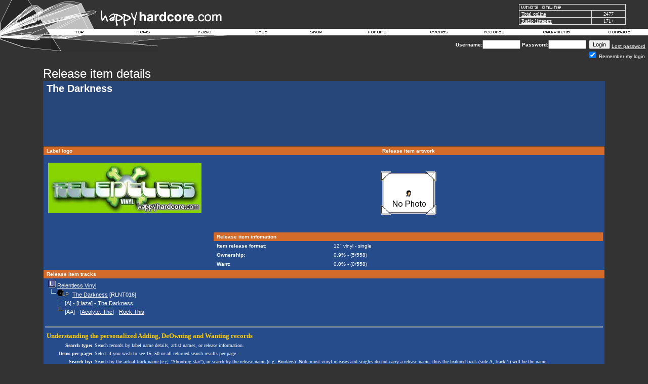

--- FILE ---
content_type: text/html
request_url: http://djsilver.com/records/record_releaseitemprofile.asp?action=recorditemsdisplay&recorditemsid=2424
body_size: 10677
content:
<html>
  <head>
	<meta charSet="utf-8"/>
	<meta property="fb:page_id" content="113075495369337"/>
<title>HappyHardcore.com - The most popular hardcore dance music site in the world</title>
<script src="/lib/site/navi_openwindow.js" type="text/javascript" charset="utf-8"></script>
<style type="text/css">
	a:active  {color:#FFFFFF;text-decoration:underline}
	a:link    {color:#FFFFFF;text-decoration:underline}
	a:visited {color:#FFFFFF;text-decoration:underline}
	a:hover   {color:#FFFFFF;text-decoration:underline}
input.radio {background: #264C8B; color:#000000}
	body,table,tr,td,textarea,select,input {
		font-family:Verdana, Arial, Helvetica;
		font-size:8pt;
	}
A.ssmItems:link	{color:black;text-decoration:none;}
A.ssmItems:hover	{color:black;text-decoration:none;}
A.ssmItems:active	{color:black;text-decoration:none;}
A.ssmItems:visited	{color:black;text-decoration:none;}
h1.title, h1.title2 {
	font-family: Verdana, Arial, Helvetica, sans-serif;
	display: inline;
	font-size: 12.5px;
	font-weight: normal;
}
h1.title2 {
	font-size: 20px;
	font-weight: 700;
}
</style>
<style type="text/css">
			.popup { font-family:Verdana,Arial,Helvetica,Sans-Serif; font-size:8.5pt;color:black }
			.popup_heading { font-weight:bold; color: #ce6300; font-family: Verdana,Arial,Helvetica,Sans-Serif; font-size:9pt; }
			.popup_sitetitle { font-family: Verdana, Arial, Helvetica, Sans-Serif; font-size:9pt; font-weight:bold; color:black}
			.popup_url { color:#666666; font-family: Verdana, Arial, Helvetica, Sans-Serif; font-size: 8pt; }
			.popup_link { font-family: Verdana, Arial, Helvetica, Sans-Serif; font-size: 9pt; }
   A.popup_commentslink:link, A.popup_commentslink:visited, A.popup_commentslink:active
   {
   	text-decoration: none;
   	font-family: Verdana,Arial,Helvetica,sans-serif;
   	font-weight: none;
   	font-size: 9px;
   	color: #444444;
   }
   A.popup_commentslink:hover
   {
   	text-decoration: underline;
   	font-family: Verdana,Arial,Helvetica,sans-serif;
   	font-weight: none;
   	font-size: 9px;
   	color: #E4630A;
   }
</style>
<script type="text/javascript" language="JavaScript">
		var disable_debug_handler=false;
	</script>
 <script src="/lib/radio/bubble/enum.js" type="text/javascript" language="JavaScript"></script><script src="/lib/radio/bubble/xml.js" type="text/javascript" language="JavaScript"></script><script src="/lib/radio/bubble/behavior.js" type="text/javascript" language="JavaScript"></script>
  <script language="javascript" TYPE="text/javascript">
     browserName = navigator.appName; browserVer = parseInt(navigator.appVersion);
     if ((browserName == "Netscape" && browserVer >= 3) || (browserName == "Microsoft Internet Explorer" && browserVer >=3))
      version = "n3";
     else
      version = "n2";
     var base = "/images/template/languages/english/";
     if (version == "n3"){
       nav_0on = new Image(36, 13); nav_0on.src = base + "over_top.gif";
       nav_1on = new Image(44, 13); nav_1on.src = base + "over_news.gif";
       nav_2on = new Image(63, 13); nav_2on.src = base + "over_radio.gif";
       nav_3on = new Image(63, 13); nav_3on.src = base + "over_chat.gif";
       nav_4on = new Image(93, 13); nav_4on.src = base + "over_shop.gif";
       nav_5on = new Image(93, 13); nav_5on.src = base + "over_forums.gif";
       nav_6on = new Image(50, 13); nav_6on.src = base + "over_events.gif";
       nav_7on = new Image(52, 13); nav_7on.src = base + "over_records.gif";
       nav_8on = new Image(63, 13); nav_8on.src = base + "over_equipment.gif";
       nav_9on = new Image(52, 13); nav_9on.src = base + "over_contact.gif";
       nav_0off = new Image(36, 13); nav_0off.src = base + "header_top.gif";
       nav_1off = new Image(44, 13); nav_1off.src = base + "header_news.gif";
       nav_2off = new Image(63, 13); nav_2off.src = base + "header_radio.gif";
       nav_3off = new Image(93, 13); nav_3off.src = base + "header_chat.gif";
       nav_4off = new Image(93, 13); nav_4off.src = base + "header_shop.gif";
       nav_5off = new Image(93, 13); nav_5off.src = base + "header_forums.gif";
       nav_6off = new Image(50, 13); nav_6off.src = base + "header_events.gif";
       nav_7off = new Image(52, 13); nav_7off.src = base + "header_records.gif";
       nav_8off = new Image(63, 13); nav_8off.src = base + "header_equipment.gif";
       nav_9off = new Image(52, 13); nav_9off.src = base + "header_contact.gif";
     }
       function On(imgName){
			if (version == "n3")
         {imgOn = eval(imgName + "on.src");
          document [imgName].src = imgOn;
         }
       }
       function Off(imgName){
			if (version == "n3")
         {imgOff = eval(imgName + "off.src");
          document [imgName].src = imgOff;
          window.status = ''
         }
       }
    </script>
</head>
<body bgColor="#333333" text="#FFFFFF" link="#FFFFFF" aLink="#FFFFFF" vLink="#FFFFFF" topmargin="0" leftmargin="0">
<style type="text/css">
.cswmItem {font-family:Verdana, Arial, Helvetica, Tahoma, sans-serif; font-size:10px; font-weight:normal; font-style:normal; color:#000000; text-align:left; text-decoration:none; padding:2px 5px 2px 5px}
.cswmItemOn {font-family:Verdana, Arial, Helvetica, Tahoma, sans-serif; font-size:10px; font-weight:normal; font-style:normal; color:#ffffff; text-decoration:none; padding:2px 5px 2px 5px}
.cswmItemCell {border-color:   ; border-style:solid; border-width:0px;}
.cswmExpand {cursor:default}
.cswmPopupBox {cursor:default; position:absolute; left:-500; display:none; z-index:1999; text-align:left;}
.cswmDisabled {color:#808080}
</style>

<div id="cswmPopupnav_0" class="cswmPopupBox">
  <div style="border-style:solid; border-width: 1px; border-color:#dfdfdf #000000 #000000 #dfdfdf">
    <div style="border-style:solid; border-width: 1px; border-color:black #808080 #808080 black">
      <table border="0" cellpadding="0" cellspacing="0">
        <tr onmouseover="cswmT('off'); cswmHiI('nav_0_0',1); cswmST(1);status='Home - My Area';" onmouseout="cswmT(250);cswmST();status='';" onClick="cswmHP(0);location.href='/forums/my.asp?sectionid=2'">
          <td width="1" id="cswmCellBordernav_0_0" class="cswmItemCell" bgcolor="#E7E7E7">
            <table width="100%" cellspacing="0" cellpadding="0" border="0">
              <tr>
                <td width="100%" nowrap="nowrap" id="cswmItemnav_0_0" class="cswmItem">
                  <span style="margin-right:5px">
                    <img align="absmiddle" id="cswmIconav_0_0" src="/images/forums/icon_nav_profile.gif" alt="" border=0 height="15" width="15" />
                  </span>
                  My Area
                </td>
              </tr>
            </table>
          </td>
        </tr>
        <tr onmouseover="cswmT('off'); cswmHiI('nav_0_1',1); cswmST(1);status='Home - Register';" onmouseout="cswmT(250);cswmST();status='';" onClick="cswmHP(0);location.href='/forums/policy.asp?sectionid=2'">
          <td width="1" id="cswmCellBordernav_0_1" class="cswmItemCell" bgcolor="#E7E7E7">
            <table width="100%" cellspacing="0" cellpadding="0" border="0">
              <tr>
                <td width="100%" nowrap="nowrap" id="cswmItemnav_0_1" class="cswmItem">
                  <span style="margin-right:5px">
                    <img align="absmiddle" id="cswmIconav_0_1" src="/images/forums/icon_nav_profile.gif" alt="" border=0 height="15" width="15" />
                  </span>
                  Register
                </td>
              </tr>
            </table>
          </td>
        </tr>
        <tr onmouseover="cswmT('off');cswmNHM('space',1);" onmouseout="cswmT(250)">
          <td align="Left" bgcolor="silver" colspan="2" height="1">
            <img style="display:block" src="/images/clearpixel.gif" width="1" height="1" alt="" border="0" />
          </td>
        </tr>
        <tr onmouseover="cswmT('off'); cswmHiI('nav_0_3',1); cswmST(1);status='Home - Donate to HappyHardcore.com';" onmouseout="cswmT(250);cswmST();status='';" onClick="cswmHP(0);location.href='/forums/portal_redirect.asp?linkid=416&linkname=HappyHardcore%2Ecom+%2D+Donations&catid=5&cattitle=General&area=&refID='">
          <td width="1" id="cswmCellBordernav_0_3" class="cswmItemCell" bgcolor="#E7E7E7">
            <table width="100%" cellspacing="0" cellpadding="0" border="0">
              <tr>
                <td width="100%" nowrap="nowrap" id="cswmItemnav_0_3" class="cswmItem">
                  <span style="margin-right:5px">
                    <img align="absmiddle" id="cswmIconav_0_3" src="/images/1pixel.gif" alt="" border=0 height="1" width="15" />
                  </span>
                  Donate
                </td>
              </tr>
            </table>
          </td>
        </tr>
        <tr onmouseover="cswmT('off'); cswmHiI('nav_0_4',1); cswmST(1,0,'nav_0_4');status='Home - Help';" onmouseout="cswmT(250);cswmST();status='';" onClick="cswmHP(0);location.href='/forums/faq_template.asp'">
          <td width="1" id="cswmCellBordernav_0_4" class="cswmItemCell" bgcolor="#E7E7E7">
            <table width="100%" cellspacing="0" cellpadding="0" border="0">
              <tr>
                <td width="100%" nowrap="nowrap" id="cswmItemnav_0_4" class="cswmItem">
                  <span style="margin-right:5px">
                    <img align="absmiddle" id="cswmIconav_0_4" src="/images/forums/icon_nav_help.gif" alt="" border=0 height="15" width="15" />
                  </span>
                  Help
                </td>
                <td id="cswmExpandnav_0_4" class="cswmExpand" style="padding-right:5px">
                  <img id="cswmExpandIcnav_0_4" src="/images/template/menu/arrow-black.gif" width="10" height="10" alt="" border="0" />
                </td>
              </tr>
            </table>
          </td>
        </tr>
      </table>
    </div>
  </div>
</div>
<div id="cswmPopup0" class="cswmPopupBox" onmouseover="cswmHiI('nav_0_4',1);">
  <div style="border-style:solid; border-width: 1px; border-color:#dfdfdf #000000 #000000 #dfdfdf">
    <div style="border-style:solid; border-width: 1px; border-color:black #808080 #808080 black">
      <table border="0" cellpadding="0" cellspacing="0">
        <tr onmouseover="cswmT('off'); cswmHiI('0_0',2); cswmST(2);status='Home - Help - FAQ';" onmouseout="cswmT(250);cswmST();status='';" onClick="cswmHP(0);location.href='/forums/faq_template.asp'">
          <td width="1" id="cswmCellBorder0_0" class="cswmItemCell" bgcolor="#E7E7E7">
            <table width="100%" cellspacing="0" cellpadding="0" border="0">
              <tr>
                <td width="100%" nowrap="nowrap" id="cswmItem0_0" class="cswmItem">
                  FAQ
                </td>
              </tr>
            </table>
          </td>
        </tr>
        <tr onmouseover="cswmT('off'); cswmHiI('0_1',2); cswmST(2);status='Home - Help - About us';" onmouseout="cswmT(250);cswmST();status='';" onClick="cswmHP(0);location.href='/forums/portal_redirect.asp?linkid=804&linkname=About+us&catid=5&cattitle=General&area=4&refID='">
          <td width="1" id="cswmCellBorder0_1" class="cswmItemCell" bgcolor="#E7E7E7">
            <table width="100%" cellspacing="0" cellpadding="0" border="0">
              <tr>
                <td width="100%" nowrap="nowrap" id="cswmItem0_1" class="cswmItem">
                  About us
                </td>
              </tr>
            </table>
          </td>
        </tr>
      </table>
    </div>
  </div>
</div>
<div id="cswmPopupnav_1" class="cswmPopupBox">
  <div style="border-style:solid; border-width: 1px; border-color:#dfdfdf #000000 #000000 #dfdfdf">
    <div style="border-style:solid; border-width: 1px; border-color:black #808080 #808080 black">
      <table border="0" cellpadding="0" cellspacing="0">
        <tr onmouseover="cswmT('off'); cswmHiI('nav_1_0',1); cswmST(1);status='News - Links';" onmouseout="cswmT(250);cswmST();status='';" onClick="cswmHP(0);location.href='/forums/portal_links.asp?sectionid=5&area=4'">
          <td width="1" id="cswmCellBordernav_1_0" class="cswmItemCell" bgcolor="#E7E7E7">
            <table width="100%" cellspacing="0" cellpadding="0" border="0">
              <tr>
                <td width="100%" nowrap="nowrap" id="cswmItemnav_1_0" class="cswmItem">
                  <span style="margin-right:5px">
                    <img align="absmiddle" id="cswmIconav_1_0" src="/images/forums/icon_nav_url.gif" alt="" border=0 height="15" width="15" />
                  </span>
                  Links
                </td>
              </tr>
            </table>
          </td>
        </tr>
        <tr onmouseover="cswmT('off'); cswmHiI('nav_1_1',1); cswmST(1,1,'nav_1_1');status='News - Articles';" onmouseout="cswmT(250);cswmST();status='';" onClick="cswmHP(0);location.href='/forums/portal_articles.asp?sectionid=5&area=3'">
          <td width="1" id="cswmCellBordernav_1_1" class="cswmItemCell" bgcolor="#E7E7E7">
            <table width="100%" cellspacing="0" cellpadding="0" border="0">
              <tr>
                <td width="100%" nowrap="nowrap" id="cswmItemnav_1_1" class="cswmItem">
                  <span style="margin-right:5px">
                    <img align="absmiddle" id="cswmIconav_1_1" src="/images/1pixel.gif" alt="" border=0 height="1" width="15" />
                  </span>
                  Articles
                </td>
                <td id="cswmExpandnav_1_1" class="cswmExpand" style="padding-right:5px">
                  <img id="cswmExpandIcnav_1_1" src="/images/template/menu/arrow-black.gif" width="10" height="10" alt="" border="0" />
                </td>
              </tr>
            </table>
          </td>
        </tr>
      </table>
    </div>
  </div>
</div>
<div id="cswmPopup1" class="cswmPopupBox" onmouseover="cswmHiI('nav_1_1',1);">
  <div style="border-style:solid; border-width: 1px; border-color:#dfdfdf #000000 #000000 #dfdfdf">
    <div style="border-style:solid; border-width: 1px; border-color:black #808080 #808080 black">
      <table border="0" cellpadding="0" cellspacing="0">
        <tr onmouseover="cswmT('off'); cswmHiI('1_0',2); cswmST(2);status='News - Articles - Competitions';" onmouseout="cswmT(250);cswmST();status='';" onClick="cswmHP(0);location.href='/forums/portal_articles.asp?catid=10&cattitle=Competitions&area='">
          <td width="1" id="cswmCellBorder1_0" class="cswmItemCell" bgcolor="#E7E7E7">
            <table width="100%" cellspacing="0" cellpadding="0" border="0">
              <tr>
                <td width="100%" nowrap="nowrap" id="cswmItem1_0" class="cswmItem">
                  Competitions
                </td>
              </tr>
            </table>
          </td>
        </tr>
        <tr onmouseover="cswmT('off'); cswmHiI('1_1',2); cswmST(2);status='News - Articles - Interviews';" onmouseout="cswmT(250);cswmST();status='';" onClick="cswmHP(0);location.href='/forums/portal_articles.asp?catid=9&area=3&refID=&cattitle=Interviews'">
          <td width="1" id="cswmCellBorder1_1" class="cswmItemCell" bgcolor="#E7E7E7">
            <table width="100%" cellspacing="0" cellpadding="0" border="0">
              <tr>
                <td width="100%" nowrap="nowrap" id="cswmItem1_1" class="cswmItem">
                  Interviews
                </td>
              </tr>
            </table>
          </td>
        </tr>
      </table>
    </div>
  </div>
</div>
<div id="cswmPopupnav_2" class="cswmPopupBox">
  <div style="border-style:solid; border-width: 1px; border-color:#dfdfdf #000000 #000000 #dfdfdf">
    <div style="border-style:solid; border-width: 1px; border-color:black #808080 #808080 black">
      <table border="0" cellpadding="0" cellspacing="0">
        <tr onmouseover="cswmT('off'); cswmHiI('nav_2_0',1); cswmST(1);status='Radio - About HappyHardcore.com DJs';" onmouseout="cswmT(250);cswmST();status='';" onClick="cswmHP(0);location.href='/radio/about/'">
          <td width="1" id="cswmCellBordernav_2_0" class="cswmItemCell" bgcolor="#E7E7E7">
            <table width="100%" cellspacing="0" cellpadding="0" border="0">
              <tr>
                <td width="100%" nowrap="nowrap" id="cswmItemnav_2_0" class="cswmItem">
                  About HHC.com DJs
                </td>
              </tr>
            </table>
          </td>
        </tr>
      </table>
    </div>
  </div>
</div>
<div id="cswmPopupnav_3" class="cswmPopupBox">
  <div style="border-style:solid; border-width: 1px; border-color:#dfdfdf #000000 #000000 #dfdfdf">
    <div style="border-style:solid; border-width: 1px; border-color:black #808080 #808080 black">
      <table border="0" cellpadding="0" cellspacing="0">
      </table>
    </div>
  </div>
</div>
<div id="cswmPopupnav_4" class="cswmPopupBox">
  <div style="border-style:solid; border-width: 1px; border-color:#dfdfdf #000000 #000000 #dfdfdf">
    <div style="border-style:solid; border-width: 1px; border-color:black #808080 #808080 black">
      <table border="0" cellpadding="0" cellspacing="0">
        <tr onmouseover="cswmT('off'); cswmHiI('nav_4_1',1); cswmST(1);status='Shop - T-shirts and merchandise';" onmouseout="cswmT(250);cswmST();status='';" onClick="cswmHP(0);location.href='https://www.cafepress.com/happyhard'">
          <td width="1" id="cswmCellBordernav_4_1" class="cswmItemCell" bgcolor="#E7E7E7">
            <table width="100%" cellspacing="0" cellpadding="0" border="0">
              <tr>
                <td width="100%" nowrap="nowrap" id="cswmItemnav_4_1" class="cswmItem">
                  T-shirts and merchandise
                </td>
              </tr>
            </table>
          </td>
        </tr>
      </table>
    </div>
  </div>
</div>
<div id="cswmPopupnav_5" class="cswmPopupBox">
  <div style="border-style:solid; border-width: 1px; border-color:#dfdfdf #000000 #000000 #dfdfdf">
    <div style="border-style:solid; border-width: 1px; border-color:black #808080 #808080 black">
      <table border="0" cellpadding="0" cellspacing="0">
        <tr onmouseover="cswmT('off'); cswmHiI('nav_5_0',1); cswmST(1);status='Forums - Profile';" onmouseout="cswmT(250);cswmST();status='';" onClick="cswmHP(0);location.href='/forums/memberprofile.asp?mode=Edit'">
          <td width="1" id="cswmCellBordernav_5_0" class="cswmItemCell" bgcolor="#E7E7E7">
            <table width="100%" cellspacing="0" cellpadding="0" border="0">
              <tr>
                <td width="100%" nowrap="nowrap" id="cswmItemnav_5_0" class="cswmItem">
                  Profile
                </td>
              </tr>
            </table>
          </td>
        </tr>
        <tr onmouseover="cswmT('off'); cswmHiI('nav_5_1',1); cswmST(1);status='Forums - Register';" onmouseout="cswmT(250);cswmST();status='';" onClick="cswmHP(0);location.href='/forums/policy.asp'">
          <td width="1" id="cswmCellBordernav_5_1" class="cswmItemCell" bgcolor="#E7E7E7">
            <table width="100%" cellspacing="0" cellpadding="0" border="0">
              <tr>
                <td width="100%" nowrap="nowrap" id="cswmItemnav_5_1" class="cswmItem">
                  Register
                </td>
              </tr>
            </table>
          </td>
        </tr>
        <tr onmouseover="cswmT('off'); cswmHiI('nav_5_2',1); cswmST(1);status='Forums - Active Topics';" onmouseout="cswmT(250);cswmST();status='';" onClick="cswmHP(0);location.href='/forums/active.asp'">
          <td width="1" id="cswmCellBordernav_5_2" class="cswmItemCell" bgcolor="#E7E7E7">
            <table width="100%" cellspacing="0" cellpadding="0" border="0">
              <tr>
                <td width="100%" nowrap="nowrap" id="cswmItemnav_5_2" class="cswmItem">
                  Active Topics
                </td>
              </tr>
            </table>
          </td>
        </tr>
        <tr onmouseover="cswmT('off'); cswmHiI('nav_5_3',1); cswmST(1);status='Forums - Topic Stats';" onmouseout="cswmT(250);cswmST();status='';" onClick="cswmHP(0);location.href='/forums/topic_stats.asp'">
          <td width="1" id="cswmCellBordernav_5_3" class="cswmItemCell" bgcolor="#E7E7E7">
            <table width="100%" cellspacing="0" cellpadding="0" border="0">
              <tr>
                <td width="100%" nowrap="nowrap" id="cswmItemnav_5_3" class="cswmItem">
                  Topic Stats
                </td>
              </tr>
            </table>
          </td>
        </tr>
        <tr onmouseover="cswmT('off'); cswmHiI('nav_5_4',1); cswmST(1);status='Forums - Members';" onmouseout="cswmT(250);cswmST();status='';" onClick="cswmHP(0);location.href='/forums/members.asp'">
          <td width="1" id="cswmCellBordernav_5_4" class="cswmItemCell" bgcolor="#E7E7E7">
            <table width="100%" cellspacing="0" cellpadding="0" border="0">
              <tr>
                <td width="100%" nowrap="nowrap" id="cswmItemnav_5_4" class="cswmItem">
                  Members
                </td>
              </tr>
            </table>
          </td>
        </tr>
        <tr onmouseover="cswmT('off'); cswmHiI('nav_5_5',1); cswmST(1);status='Forums - Search';" onmouseout="cswmT(250);cswmST();status='';" onClick="cswmHP(0);location.href='/forums/search.asp'">
          <td width="1" id="cswmCellBordernav_5_5" class="cswmItemCell" bgcolor="#E7E7E7">
            <table width="100%" cellspacing="0" cellpadding="0" border="0">
              <tr>
                <td width="100%" nowrap="nowrap" id="cswmItemnav_5_5" class="cswmItem">
                  Search
                </td>
              </tr>
            </table>
          </td>
        </tr>
        <tr onmouseover="cswmT('off');cswmNHM('space',1);" onmouseout="cswmT(250)">
          <td align="Left" bgcolor="silver" colspan="2" height="1">
            <img style="display:block" src="/images/clearpixel.gif" width="1" height="1" alt="" border="0" />
          </td>
        </tr>
        <tr onmouseover="cswmT('off'); cswmHiI('nav_5_7',1); cswmST(1);status='Forums - Bookmarks';" onmouseout="cswmT(250);cswmST();status='';" onClick="cswmHP(0);location.href='/forums/bookmark.asp'">
          <td width="1" id="cswmCellBordernav_5_7" class="cswmItemCell" bgcolor="#E7E7E7">
            <table width="100%" cellspacing="0" cellpadding="0" border="0">
              <tr>
                <td width="100%" nowrap="nowrap" id="cswmItemnav_5_7" class="cswmItem">
                  Bookmarks
                </td>
              </tr>
            </table>
          </td>
        </tr>
      </table>
    </div>
  </div>
</div>
<div id="cswmPopupnav_6" class="cswmPopupBox">
  <div style="border-style:solid; border-width: 1px; border-color:#dfdfdf #000000 #000000 #dfdfdf">
    <div style="border-style:solid; border-width: 1px; border-color:black #808080 #808080 black">
      <table border="0" cellpadding="0" cellspacing="0">
        <tr onmouseover="cswmT('off'); cswmHiI('nav_6_0',1); cswmST(1);status='Events - Add event';" onmouseout="cswmT(250);cswmST();status='';" onClick="cswmHP(0);location.href='/forums/events.asp?mode=add'">
          <td width="1" id="cswmCellBordernav_6_0" class="cswmItemCell" bgcolor="#E7E7E7">
            <table width="100%" cellspacing="0" cellpadding="0" border="0">
              <tr>
                <td width="100%" nowrap="nowrap" id="cswmItemnav_6_0" class="cswmItem">
                  <span style="margin-right:5px">
                    <img align="absmiddle" id="cswmIconav_6_0" src="/images/forums/event_1.gif" alt="" border=0 height="15" width="15" />
                  </span>
                  Add event
                </td>
              </tr>
            </table>
          </td>
        </tr>
      </table>
    </div>
  </div>
</div>
<div id="cswmPopupnav_7" class="cswmPopupBox">
  <div style="border-style:solid; border-width: 1px; border-color:#dfdfdf #000000 #000000 #dfdfdf">
    <div style="border-style:solid; border-width: 1px; border-color:black #808080 #808080 black">
      <table border="0" cellpadding="0" cellspacing="0">
        <tr onmouseover="cswmT('off'); cswmHiI('nav_7_0',1); cswmST(1);status='Records - Label Search';" onmouseout="cswmT(250);cswmST();status='';" onClick="cswmHP(0);location.href='/records/record_labelprofile.asp'">
          <td width="1" id="cswmCellBordernav_7_0" class="cswmItemCell" bgcolor="#E7E7E7">
            <table width="100%" cellspacing="0" cellpadding="0" border="0">
              <tr>
                <td width="100%" nowrap="nowrap" id="cswmItemnav_7_0" class="cswmItem">
                  <span style="margin-right:5px">
                    <img align="absmiddle" id="cswmIconav_7_0" src="/images/record/l.gif" alt="" border=0 height="15" width="15" />
                  </span>
                  Label search
                </td>
              </tr>
            </table>
          </td>
        </tr>
        <tr onmouseover="cswmT('off'); cswmHiI('nav_7_1',1); cswmST(1);status='Records - Artist search';" onmouseout="cswmT(250);cswmST();status='';" onClick="cswmHP(0);location.href='/records/record_artistprofile.asp'">
          <td width="1" id="cswmCellBordernav_7_1" class="cswmItemCell" bgcolor="#E7E7E7">
            <table width="100%" cellspacing="0" cellpadding="0" border="0">
              <tr>
                <td width="100%" nowrap="nowrap" id="cswmItemnav_7_1" class="cswmItem">
                  <span style="margin-right:5px">
                    <img align="absmiddle" id="cswmIconav_7_1" src="/images/record/a.gif" alt="" border=0 height="15" width="15" />
                  </span>
                  Artist search
                </td>
              </tr>
            </table>
          </td>
        </tr>
        <tr onmouseover="cswmT('off'); cswmHiI('nav_7_2',1); cswmST(1);status='Records - Release / Track search';" onmouseout="cswmT(250);cswmST();status='';" onClick="cswmHP(0);location.href='/records/record_releaseitemprofile.asp'">
          <td width="1" id="cswmCellBordernav_7_2" class="cswmItemCell" bgcolor="#E7E7E7">
            <table width="100%" cellspacing="0" cellpadding="0" border="0">
              <tr>
                <td width="100%" nowrap="nowrap" id="cswmItemnav_7_2" class="cswmItem">
                  <span style="margin-right:5px">
                    <img align="absmiddle" id="cswmIconav_7_2" src="/images/record/r.gif" alt="" border=0 height="15" width="15" />
                  </span>
                  Release / Track search
                </td>
              </tr>
            </table>
          </td>
        </tr>
        <tr onmouseover="cswmT('off');cswmNHM('space',1);" onmouseout="cswmT(250)">
          <td align="Left" bgcolor="#c0c0c0" colspan="2" height="1">
            <img style="display:block" src="/images/clearpixel.gif" width="1" height="1" alt="" border="0" />
          </td>
        </tr>
      </table>
    </div>
  </div>
</div>

<script>
	var cswmDetectedBrowser = 'Moz1DHTML';
	var cswmMBZ = false;
	var cswmCSDS = false;
	var cswmTI = '';
	var cswmClkd = -1;
	var cswmPI = new Array();
	var cswmPL = new Array();
	var cswmPT = new Array();
	var cswmNH = new Array();
	var cswmPW = 0;
	var cswmPH = 0;
	var cswmSPnt = '';
	var cswmDir = '';
	var cswmMB = 0;
	var cswmSI = '';
	var cswmSE = new Object();
	var cswmSEL = 0;
	var cswmSET = 0;
	var cswmSEH = 0;
	var cswmSEW = 0;
	var cswmBW = 0;
	var cswmBH = 0;
	var cswmAR = 0;
	var cswmAB = 0;
	var cswmAT = 0;
	var cswmSLA = 0;
	var cswmSTA = 0;
	var cswmExIS = new Image();
	cswmExIS.src = '/images/template/menu/arrow-black.gif';
	var cswmExdIS = new Image();
	cswmExdIS.src = '/images/template/menu/arrow-white.gif';
	var cswmCTH = true;
	var cswmXOff = 0;
	var cswmYOff = 0;
	var cswmFP = 0;
	var cswmSTI = 0;
	var cswmSTMS = 0;
	var cswmZIC = 1000;
	var cswmItmSelBgImg = '';
	var cswmCellBorder = 0;
	var cswmCompatMode = 'BackCompat';
	if (String(document.compatMode) != 'undefined') {
		var cswmCompatMode = document.compatMode;
	}

	function cswmT(ms) {
		if (ms != 'off') {
			if (cswmCTH != 0) {
				cswmTI = setTimeout('cswmHP(0);', ms);
			}
		} else {
			clearTimeout(cswmTI);
		}
	}

	function cswmST(l, g, i) {
		if (i) {
			cswmHP(l);
			cswmSP(g, i);
		} else if (l) {
			cswmHP(l);
		}
	}

	function cswmShow(id, srcid, relpos, offsetX, offsetY, fixedpos) {
		clearTimeout(cswmTI);
		if (cswmClkd != id) {
			cswmHP(0);
			cswmSI = srcid;
			cswmSPnt = relpos;
			cswmClkd = id;
			cswmDir = 'right';
			if (document.getElementById('cswmPopup' + id)) {
				if (offsetX) cswmXOff = offsetX;
				if (offsetY) cswmYOff = offsetY;
				if (fixedpos) cswmFP = fixedpos;
				cswmSP(id);
			}
		}
	}

	function cswmHide() {
		cswmTI = setTimeout('cswmHP(0);', 250);
	}

	function cswmHideNow() {
		cswmHP(0);
	}

	function cswmHiI(id, l) {
		var item = document.getElementById('cswmItem' + id);
		if (!item) {
			return;
		} else {
			var expandIc = document.getElementById('cswmExpandIc' + id);
			var icoOn = document.getElementById('cswmIcoOn' + id);
			var ico = new Object();
			var cb = document.getElementById('cswmCellBorder' + id);
		}
		var bgco;
		try {
			bgco = item.getAttribute('cswmSelColor');
		} catch (e) {
			bgco = false;
		}
		var bgimg;
		try {
			bgimg = cb.getAttribute('cswmselbg');
		} catch (e) {
			bgimg = false;
		}
		if (icoOn) {
			ico = document.getElementById('cswmIco' + id);
			ico.style.display = 'none';
			icoOn.style.display = 'inline';
		}
		item.style.color = '#ffffff';
		if (bgco) {
			cb.style.backgroundColor = bgco;
		} else {
			cb.style.backgroundColor = '#4682b4';
		}
		if (bgimg) {
			if (bgimg == 'null') {
				cb.style.backgroundImage = 'none';
			} else {
				cb.style.backgroundImage = 'url(' + bgimg + ')';
			}
		} else if (cswmItmSelBgImg != '') {
			cb.style.backgroundImage = 'url(' + cswmItmSelBgImg + ')';
		} else {
			cb.style.backgroundImage = 'none';
		}
		if (expandIc) {
			expandIc.src = cswmExdIS.src;
		}
		cswmNHM(id, l);
		cswmNH[l - 1] = id;
	}

	function cswmNHM(id, l) {
		if (cswmNH[l - 1] != id) {
			var count = l - 1;
			for (count = l - 1; count < cswmNH.length; count++) {
				cswmDiI(cswmNH[count]);
			}
			cswmNH.length = l;
		}
	}

	function cswmDiI(id, bgco) {
		var item = document.getElementById('cswmItem' + id);
		if (!item) {
			return;
		} else {
			var expandIc = document.getElementById('cswmExpandIc' + id);
			var icoOn = document.getElementById('cswmIcoOn' + id);
			var ico = new Object();
			var cb = document.getElementById('cswmCellBorder' + id);
		}
		var bgco;
		try {
			bgco = item.getAttribute('cswmUnSelColor');
		} catch (e) {
			bgco = false;
		}
		var bgimg;
		try {
			bgimg = cb.getAttribute('cswmbg');
		} catch (e) {
			bgimg = false;
		}
		if (icoOn) {
			ico = document.getElementById('cswmIco' + id);
			ico.style.display = 'inline';
			icoOn.style.display = 'none';
		}
		item.style.color = '#000000';
		if (bgco) {
			cb.style.backgroundColor = bgco;
		} else {
			cb.style.backgroundColor = '#E7E7E7';
		}
		if (bgimg) {
			if (bgimg == 'null') {
				cb.style.backgroundImage = '';
			} else {
				cb.style.backgroundImage = 'url(' + bgimg + ')';
			}
		} else {
			cb.style.backgroundImage = '';
		}
		if (expandIc) {
			expandIc.src = cswmExIS.src;
		}
	}

	function cswmSP(id, itemid) {
		var lgr = document.getElementById('cswmPopup' + id);
		lgr.style.display = 'inline';
		lgr.style.top = '-500px';
		lgr.style.left = '-500px';
		if (navigator.productSub > 20010725 && lgr.offsetParent.tagName != 'BODY') {
			cswmZIC += 1;
			lgr = document.body.insertBefore(lgr, document.body.firstChild);
			lgr.style.zIndex += cswmZIC;
		}
		lgr.style.display = 'none';
		if (!itemid) {
			if (cswmFP) {
				cswmSEL = cswmXOff;
				cswmSET = cswmYOff;
				cswmSEH = 1;
				cswmSEW = 1;
				cswmFP = 0;
			} else {
				if (!document.getElementById(cswmSI)) {
					return;
				}
				cswmSE = new Object(document.getElementById(cswmSI));
				cswmSEL = new Number(cswmSE.offsetLeft + cswmXOff + document.body.offsetLeft);
				cswmSET = new Number(cswmSE.offsetTop + cswmYOff + document.body.offsetTop);
				cswmSEH = cswmSE.offsetHeight;
				cswmSEW = cswmSE.offsetWidth;
				var cswmPrO = cswmSE;
				var cswmPrT = '';
				if (navigator.productSub > 20010725) {
					while (cswmPrT != 'BODY') {
						cswmPrO = cswmPrO.offsetParent;
						cswmSEL += cswmPrO.offsetLeft;
						cswmSET += cswmPrO.offsetTop;
						cswmPrT = cswmPrO.tagName;
					}
				}
			}
			lgr.style.display = 'inline';
			cswmPW = lgr.offsetWidth;
			cswmPH = lgr.offsetHeight;
			cswmBW = document.width;
			cswmBH = window.innerHeight - 15;
			cswmSLA = window.pageXOffset;
			cswmSTA = window.pageYOffset;
			switch (cswmSPnt) {
				case 'above':
					cswmPL[cswmPL.length] = cswmSEL;
					cswmPT[cswmPT.length] = cswmSET - cswmPH;
					cswmCA();
					cswmCR();
					break;
				case 'below':
					cswmPL[cswmPL.length] = cswmSEL;
					cswmPT[cswmPT.length] = cswmSET + cswmSEH;
					cswmCB();
					cswmCR();
					break;
				case 'right':
					cswmPL[cswmPL.length] = cswmSEL + cswmSEW;
					cswmPT[cswmPT.length] = cswmSET;
					cswmCR();
					cswmCB();
					break;
				case 'left':
					cswmPL[cswmPL.length] = cswmSEL - cswmPW;
					cswmPT[cswmPT.length] = cswmSET;
					cswmCL();
					cswmCB();
					cswmDir = 'left';
					break;
			}
			cswmXOff = 0;
			cswmYOff = 0;
			lgr.style.left = cswmPL[cswmPL.length - 1] + 'px';
			lgr.style.top = cswmPT[cswmPT.length - 1] + 'px';
			cswmPI[cswmPI.length] = id;
		} else {
			cswmPL[cswmPL.length] = document.getElementById('cswmPopup' + cswmPI[cswmPI.length - 1]).offsetWidth + cswmPL[cswmPL.length - 1] - 4;
			if (navigator.productSub > 20010725) {
				cswmPT[cswmPT.length] = cswmPT[cswmPT.length - 1];
				var cswmPrO = document.getElementById('cswmItem' + itemid);
				var cswmPrT = '';
				while (cswmPrT != 'cswmPopupBox') {
					cswmPT[cswmPT.length - 1] += cswmPrO.offsetTop;
					cswmPrO = cswmPrO.offsetParent;
					cswmPrT = cswmPrO.className;
				}
			} else {
				cswmPT[cswmPT.length] = document.getElementById('cswmItem' + itemid).offsetTop;
			}
			lgr.style.display = 'inline';
			cswmPW = lgr.offsetWidth;
			cswmPH = lgr.offsetHeight;
			var cswmPrW = document.getElementById('cswmPopup' + cswmPI[cswmPI.length - 1]).offsetWidth;
			cswmAR = cswmBW - cswmPL[cswmPL.length - 1] + cswmSLA;
			cswmAB = cswmBH - cswmPT[cswmPT.length - 1] + cswmSTA;
			if (cswmPL[cswmPL.length - 2] == cswmSLA) {
				cswmDir = 'right';
			}
			if ((cswmAR < cswmPW) || (cswmDir == 'left')) {
				cswmMB = (cswmPL[cswmPL.length - 1] - cswmPW - cswmPrW) + 8;
				if ((cswmMB >= 0) && (cswmMB > cswmSLA)) {
					cswmDir = 'left';
				} else {
					cswmMB = cswmSLA;
				}
				cswmPL[cswmPL.length - 1] = cswmMB;
			}
			if (cswmAB < cswmPH) {
				cswmMB = cswmPT[cswmPT.length - 1] - (cswmPH - cswmAB);
				if (cswmMB < cswmSTA) {
					cswmMB = cswmSTA;
				}
				cswmPT[cswmPT.length - 1] = cswmMB;
			}
			lgr.style.left = cswmPL[cswmPL.length - 1] + 'px';
			lgr.style.top = cswmPT[cswmPT.length - 1] + 'px';
			cswmPI[cswmPI.length] = id;
		}
	}

	function cswmHP(level) {
		if (cswmClkd == -1) {
			return false;
		} else if (level == 0) {
			clearTimeout(cswmSTI);
			cswmClkd = -1;
			var id = cswmPI[0];
			var count = 0;
			for (count = 0; count < cswmNH.length; count++) {
				cswmDiI(cswmNH[count]);
			}
			cswmNH.length = 0;
		}
		var count = level;
		for (count = level; count < cswmPI.length; count++) {
			document.getElementById('cswmPopup' + cswmPI[count]).style.display = 'none';
		}
		cswmPI.length = level;
		cswmPL.length = level;
		cswmPT.length = level;
	}

	function cswmCR() {
		cswmAR = (cswmBW + cswmSLA) - cswmPL[cswmPL.length - 1];
		if (cswmAR < cswmPW) {
			if (cswmSPnt == 'below' || cswmSPnt == 'above') {
				cswmMB = cswmPL[cswmPL.length - 1] - (cswmPW - cswmAR);
				if (cswmMB < 0 || cswmMB < cswmSLA) {
					cswmMB = cswmSLA;
				}
				cswmPL[cswmPL.length - 1] = cswmMB;
			} else {
				cswmMB = cswmSEL - cswmPW;
				if (cswmMB >= 0) {
					cswmPL[cswmPL.length - 1] = cswmMB;
				}
			}
		}
	}

	function cswmCL() {
		if (cswmPL[cswmPL.length - 1] < (cswmSLA)) {
			cswmPL[cswmPL.length - 1] = cswmSEL + cswmSEW;
			cswmCR();
		}
	}

	function cswmCB() {
		cswmAB = (cswmBH + cswmSTA) - cswmPT[cswmPT.length - 1];
		cswmAT = cswmBH - (cswmAB + cswmSEH);
		if (cswmAB < cswmPH) {
			if (cswmSPnt == 'below') {
				cswmMB = cswmPT[cswmPT.length - 1] - cswmPH - cswmSEH;
				if ((cswmMB >= 0) && (cswmAB < cswmAT)) {
					cswmPT[cswmPT.length - 1] = cswmMB;
				}
			} else {
				cswmMB = cswmPT[cswmPT.length - 1] - (cswmPH - cswmAB);
				if (cswmMB < 0 || cswmMB < cswmSTA) {
					cswmMB = cswmSTA;
				}
				cswmPT[cswmPT.length - 1] = cswmMB;
			}
		}
	}

	function cswmCA() {
		if (cswmPT[cswmPT.length - 1] < (cswmSTA)) {
			cswmPT[cswmPT.length - 1] = cswmSET + cswmSEH;
			cswmCB();
		}
	}

	function cswmShowInFrame(MenuID, x, y) {
		x += window.pageXOffset;
		y += window.pageYOffset;
		cswmShow(MenuID, '', 'below', x, y, 1);
	}

	function cswmHideSelectBox() {}

	function cswmRefresh() {}

	function cswmMenuBarInit() {}
</script><script type="text/javascript">function blinky(it){if (typeof it != 'undefined'){obj = document.getElementById(it);if (obj.style.visibility == "visible"){obj.style.visibility = "hidden";}else{obj.style.visibility = "visible";}};blink = setInterval("blinky('s1')", 750);}</script>
    <TABLE border="0" cellPadding="0" cellSpacing="0" width="100%">
      <TR>
        <TD rowSpan="3" width="101" valign="top" align="right"><a href="/"><IMG border="0" src="/images/template/header2_01_101x103.gif" width="101" height="103"></a></TD>
        <TD colSpan="6" valign="bottom" align="left"><img src="/images/1pixel.gif" border="0" width="1" height="1"><br><a href="/"><img border="0" src="/images/template/header2_02_02_339x56.gif" width="339" height="56"></a></TD>
        <TD colSpan="6" valign="middle" align="right">
          <table border="0" cellpadding="0" cellspacing="0" width="100%">
            <tr>
              <td valign="middle" align="right">
                <table border="0" cellpadding="1" cellspacing="1" width="50%" bgcolor="#DFDFDF" title="Fellow ravers online at happyhardcore.com

Record total online 11764
Set on 2021/01/06 15:21">
                  <tr>
                    <td width="80%" colspan="2" bgcolor="#333333"><img border="0" src="/images/template/whoisoneline.gif" width="82" height="9" alt="Raver's online"></td>
                  </tr>
                  <tr>
                    <td width="100" bgcolor="#333333"><font face="Verdana" size="1" color="#C0C0C0">&nbsp;<a href="javascript:DockPopUp('/forums/pop_online.asp','buddypopup',300,500,0,1);" onmouseout="this.style.backgroundColor='#333333';" onmouseover="this.style.backgroundColor='#396DC6';">Total online</a></font></td>
                    <td width="40" bgcolor="#333333" align="center"><font face="Verdana" size="1" color="white">2477</font></td>
                  </tr>
                  <tr>
                    <td width="110" nowrap bgcolor="#333333"><font face="Verdana" size="1" color="white">&nbsp;<a href="#"><span class="small" onmouseout="this.style.backgroundColor='#333333';" onmouseover="this.style.backgroundColor='#396DC6';"><a href="/radio/">Radio listeners</a></span></font></td>
                    <td width="40" nowrap bgcolor="#333333" align="center"><font face="Verdana" size="1" color="white">171+</font></td>
                  </tr>
                </table>
              </td>
              <td width="0"><IMG border="0" height="1" src="/images/template/spacer.gif" width="20"></td>
            </tr>
          </table>
        </TD>
      </TR>
      <TR>
        <TD height="13" bgcolor="#FFFFFF" align="center" valign="top"><a href="/" title="Home"><IMG src="/images/template/languages/english/header_top.gif" border="0" height="13" width="36" id="nav_0" name="nav_0" onmouseover="On('nav_0');cswmShow('nav_0', 'nav_0', 'below');window.status='Home';return true" onmouseout="Off('nav_0');cswmHide();window.status=''"></a></TD>
        <TD height="13" bgcolor="#FFFFFF" align="center" valign="top"><a href="/forums/portal_news.asp?catid=0&area=1" title="News"><IMG src="/images/template/languages/english/header_news.gif" border="0" height="13" width="44" id="nav_1" name="nav_1" onmouseover="On('nav_1');cswmShow('nav_1', 'nav_1', 'below');window.status='News';return true" onmouseout="Off('nav_1');cswmHide();window.status=''"></a></TD>
        <TD height="13" bgcolor="#FFFFFF" align="center" valign="top"><a href="/radio/" title="Radio"><IMG src="/images/template/languages/english/header_radio.gif" border="0" height="13" width="36" id="nav_2" name="nav_2" onmouseover="On('nav_2');cswmShow('nav_2', 'nav_2', 'below');window.status='HappyHardcore.com Radio';return true" onmouseout="Off('nav_2');cswmHide();window.status=''"></a></TD>
        <TD height="13" bgcolor="#FFFFFF" align="center" valign="top"><a href="https://discordapp.com/invite/fZP5yxB" target="_blank"><IMG src="/images/template/languages/english/header_chat.gif" border="0" height="13" width="36" id="nav_3" name="nav_3" onmouseover="On('nav_3');window.status='HappyHardcore.com Chat';return true" onmouseout="Off('nav_3');window.status=''" title="HappyHardcore.com Chat"></a></TD>
        <TD height="13" bgcolor="#FFFFFF" align="center" valign="top"><a href="https://www.cafepress.com/happyhard" target="_blank" title="T-shirts and more!"><IMG src="/images/template/languages/english/header_shop.gif" border="0" height="13" width="33" id="nav_4" name="nav_4" onmouseover="On('nav_4');cswmShow('nav_4', 'nav_4', 'below');window.status='T-shirts, clothing and accessories';return true" onmouseout="Off('nav_4');cswmHide();window.status=''"></a></TD>
        <TD height="13" bgcolor="#FFFFFF" align="center" valign="top"><a href="/forums/" title="Forums"><IMG src="/images/template/languages/english/header_forums.gif" border="0" height="13" width="43" id="nav_5" name="nav_5" onmouseover="On('nav_5');cswmShow('nav_5', 'nav_5', 'below');window.status='Forums';return true" onmouseout="Off('nav_5');cswmHide();window.status=''"></a></TD>
        <TD height="13" bgcolor="#FFFFFF" align="center" valign="top"><a href="/forums/events.asp" title="Events"><IMG src="/images/template/languages/english/header_events.gif" border="0" width="50" height="13" id="nav_6" name="nav_6" onmouseover="On('nav_6');cswmShow('nav_6', 'nav_6', 'below');window.status='Events';return true" onmouseout="Off('nav_6');cswmHide();window.status=''"></a></TD>
        <TD height="13" bgcolor="#FFFFFF" align="center" valign="top"><a href="/records/record_labelprofile.asp" title="Records"><IMG src="/images/template/languages/english/header_records.gif" border="0" height="13" width="52" id="nav_7" name="nav_7" onmouseover="On('nav_7');cswmShow('nav_7', 'nav_7', 'below');window.status='Records';return true" onmouseout="Off('nav_7');cswmHide();window.status=''" title="Records"></a></TD>
        <TD height="13" bgcolor="#FFFFFF" align="center" valign="top"><IMG src="/images/template/languages/english/header_equipment.gif" border="0" height="13" width="63" id="nav_8" name="nav_8" onmouseover="On('nav_8');window.status='Coming Soon!';return true" onmouseout="Off('nav_8');window.status=''" title="Coming Soon!"></TD>
        <TD height="13" bgcolor="#FFFFFF" align="center" valign="top"><a href="/cdn-cgi/l/email-protection#fa8993968c9f88ba929b8a8a83929b889e9995889fd4999597"><IMG src="/images/template/languages/english/header_contact.gif" border="0" height="13" width="52" id="nav_9" name="nav_9" onmouseover="On('nav_9');window.status='Email contact';return true" onmouseout="Off('nav_9');window.status=''" alt="Email Us!"></a></TD>
      </TR>
      <TR>
        <TD colSpan="10">
          <table width="100%" border="0" cellPadding="0" cellSpacing="0">
            <TR>
              <TD valign="top" align="left" nowrap rowspan="2"><IMG src="/images/template/header2_13.gif" width="211" height="33"></TD>
              <TD valign="top" align="left" width="100%" nowrap><IMG src="/images/template/header2_13_2.gif" width="137" height="8"></TD>
            </TR>
            <TR>
              <TD valign="middle" align="right" width="100%" nowrap>
  <table border="0" cellpadding="1" cellspacing="0">
    <tr>
    <form action="/records/record_releaseitemprofile.asp?action=recorditemsdisplay&recorditemsid=2424" method="post" id="form1" name="form1">
      <INPUT type="hidden" name="Method_Type" value="login">
      <td valign="top" rowspan="4"><font face="Verdana, Arial, Helvetica" size="1"><b>Username:</b></font><input type="text" class="newLogin" name="UserInfoUserName" size="10" value="">&nbsp;<font face="Verdana, Arial, Helvetica" size="1"><b>Password:</b></font><input type="password" class="newLogin" name="UserInfoUserPassword" size="10" value=""><br><br></td>
      <td valign="top">&nbsp;<input class="button" type="submit" value="Login" id="submit1" name="submit1">
</td>
      <td valign="bottom" nowrap><a href="javascript:OpenCustomWindow('/forums/pop_pword.asp','poppasswordwindow',400,450,0,1,1)"><font face="Verdana, Arial, Helvetica" size="1">Lost password</a></font></td>
    </tr>
    <tr>
      <td valign="top" colspan="2" nowrap><input type="checkbox" name="SavePassWord" value="true" CHECKED>&nbsp;<font face="Verdana, Arial, Helvetica" size="1">Remember my login&nbsp;</font></td>
      <td valign="top"></form></td>
    </tr>
  </table>
</TD>
            </TR>
          </table>
        </TD>
      </TR>
    </TABLE>
<div align="center">
<center>
<TABLE BORDER="0" CELLPADDING="0" CELLSPACING="0" width="100%">
  <TR>
    <TD WIDTH="100%" bgcolor="#333333" valign="top" align="center">
      <table align="center" border="0" cellpadding="0" cellspacing="0" width="100%">
        <tr bgcolor="#333333">
          <td bgcolor="#333333">
            <table align="center" border="0" cellpadding="2" cellspacing="1" width="98%">
              <tr bgcolor="#333333">
                <td bgcolor="#333333">
                  <table border="0" cellpadding="0" cellspacing="0" width="100%">
                    <tr bgcolor="#333333">
                      <td bgcolor="#333333"><div><font face="Verdana, Arial, Helvetica" size="1"></font></div></td>
                      <td bgcolor="#333333"></td>
                      <td align="right" bgcolor="#333333"></td>
                    </tr>
                  </table>
                </td>
              </tr>
              <tr>
                <td align="right" bgcolor="#333333">
                </td>
              </tr>
            </table>
          </td>
        </tr>
      </table>
    </TD>
  </TR>
</TABLE>
<TABLE BORDER="0" CELLPADDING="0" CELLSPACING="0" width="95%">
  <TR>
    <TD WIDTH="100%" HEIGHT="64" bgcolor="#333333" valign="top" align="center">
<table border="0" width="100%" cellspacing="1" cellpadding="1">
  <tr>
    <td valign="top" width="50" align="center" nowrap>&nbsp;</td>
    <td valign="top" width="100%">
<table border="0" width="100%" cellspacing="0" cellpadding="0">
  <tr>
    <td bgColor="333333" align="left" colspan="2"><font face="Verdana, Arial, Helvetica" size="5" color="FFFFFF">Release item details</font><br></td>
  </tr>
  <tr>
    <td bgColor="333333" align="center" colspan="2">
      <table border="0" width="100%" cellspacing="0" cellpadding="4" align=center>
        <tr>
          <td valign="top" align="left" bgcolor="27467A">&nbsp;<font face="Verdana, Arial, Helvetica" size="5" color="FFFFFF"><h1 class="title2">The Darkness</h1></font></td>
        </tr>
        <tr>
          <td valign="top" align="center" bgcolor="27467A"><script data-cfasync="false" src="/cdn-cgi/scripts/5c5dd728/cloudflare-static/email-decode.min.js"></script><script type="text/javascript"><!--
google_ad_client = "pub-6419765533079485";
google_ad_width = 728;
google_ad_height = 90;
google_ad_format = "728x90_as";
google_ad_type = "text_image";
//2007-05-18: Artist, label, release section
google_ad_channel = "4946179029";
google_color_border = "27467A";
google_color_bg = "27467A";
google_color_link = "FFFFFF";
google_color_text = "FFFFFF";
google_color_url = "FFFFFF";
//-->
</script>
<script type="text/javascript"
  src="//pagead2.googlesyndication.com/pagead/show_ads.js">
</script></p></font></td>
        </tr>
      </table>
    </td>
  </tr>
  <tr>
    <td bgcolor="333333" align="left" valign="top">
    <table border="0" width="100%" cellspacing="1" cellpadding="0" align="center">
      <tr>
        <td width="55%" bgColor="333333" valign="top">
          <table border="0" width="100%" cellspacing="0" cellpadding="3">
            <tr>
              <td align="left" bgcolor="D46B2A"><b><font face="Verdana, Arial, Helvetica" size="1" color="FFFFFF">&nbsp;Label logo&nbsp;</font></b></td>
              <td align="center" bgcolor="D46B2A"><b><font face="Verdana, Arial, Helvetica" size="1" color="FFFFFF">&nbsp;Release item artwork&nbsp;</font></b></td>
            </tr>
            <tr>
              <td bgColor="264C8B" width="30%" align="left" valign="top"><br>&nbsp;&nbsp;<IMG SRC="/images/record/labels/logos/3295775572003101561121B420B.jpg" height="100" & width="303"></td>
              <td bgColor="264C8B" width="70%" align="center" valign="top" no wrap><IMG SRC="/images/forums/icon_photo_none.gif"><br>
                <table border="0" cellspacing="0" cellpadding="3" width="100%">
                  <tr>
                    <td bgcolor="D46B2A" width="100%" align="left" valign="top" colspan="2"><b><font face="Verdana, Arial, Helvetica" size="1" color="FFFFFF">&nbsp;Release item infomation</font></b></td>
                  </tr>
                  <tr>
                    <td width="30%"><b>&nbsp;<font face="Verdana, Arial, Helvetica" size="1" color="FFFFFF">Item release format:</font></b></td>
                    <td width="70%">&nbsp;<font face="Verdana, Arial, Helvetica" size="1" color="FFFFFF">12" vinyl - single</font></td>
                  </tr>
                  <tr>
                    <td width="30%"><b>&nbsp;<font face="Verdana, Arial, Helvetica" size="1" color="FFFFFF">Ownership:</font></b></td>
                    <td width="70%">&nbsp;<font face="Verdana, Arial, Helvetica" size="1" color="FFFFFF">0.9% - (5/558)</font></td>
                  </tr>
                  <tr>
                    <td width="30%"><b>&nbsp;<font face="Verdana, Arial, Helvetica" size="1" color="FFFFFF">Want:</font></b></td>
                    <td width="70%">&nbsp;<font face="Verdana, Arial, Helvetica" size="1" color="FFFFFF">0.0% - (0/558)</font></td>
                  </tr>
                </table>
              </td>
            </tr>
            <tr>
              <td bgcolor="D46B2A" width="100%" align="left" valign="top" colspan="2"><b><font face="Verdana, Arial, Helvetica" size="1" color="FFFFFF">&nbsp;Release item tracks</font></b></td>
            </tr>
            <tr>
              <td bgColor="264C8B" width="10%" align="left" valign="top" colspan="2">&nbsp;&nbsp;<img src="/images/record/l.gif" height="15" width="15" border="0">&nbsp;<a href="record_labelprofile.asp?action=labeldisplay&labelsid=607" title="Relentless Vinyl">Relentless Vinyl</a><br>
&nbsp;&nbsp;<img src="/images/forums/icon_bar.gif" height="15" width="15" border="0"><IMG SRC="/images/record/formaticons/860363161200241273531C4388.gif" height="16" & width="30">&nbsp;<a href="record_releaseitemprofile.asp?action=recorditemsdisplay&recorditemsid=2424" title="Relentless Vinyl - 016">The Darkness</a> [RLNT016]<br>
&nbsp;&nbsp;<img src="/images/forums/icon_blank.gif" height="15" width="15" border="0"><img src="/images/forums/icon_bar.gif" height="15" width="15" border="0">&nbsp;[A] - [<a href="record_artistprofile.asp?action=artistdisplay&artistinfoid=1354">Haze</a>] - <a href="record_releasetrackprofile.asp?action=recorditemsdisplay&recordtracksid=9089">The Darkness</a><br>
&nbsp;&nbsp;<img src="/images/forums/icon_blank.gif" height="15" width="15" border="0"><img src="/images/forums/icon_bar.gif" height="15" width="15" border="0">&nbsp;[AA] - [<a href="record_artistprofile.asp?action=artistdisplay&artistinfoid=1550">Acolyte, The</a>] - <a href="record_releasetrackprofile.asp?action=recorditemsdisplay&recordtracksid=9090">Rock This</a><br>
</td>
            </tr>
            <tr>
              <td bgColor="264C8B" width="10%" align="left" valign="top" colspan="2"><br><hr>		<TABLE WIDTH="100%" BORDER="0" CELLSPACING="1" CELLPADDING="2">
		<TR>
			<TD colspan="2"><font face="Verdana" size="2" color="#FFCC00"><b>Understanding the personalized <b>Adding</b>, <b>DeOwning</b> and <b>Wanting</b> records</b></font></TD>
   </TR>
		<TR>
     <TD ALIGN="right" VALIGN="top"><font face="Verdana" size="1" color="#FFFFFF"><b>Search type:</b></font></TD>
					<TD> <font face="Verdana" size="1" color="#FFFFFF">Search records by label name details, artist names, or release information.</font></TD>
        		</TR>
        		<TR>
          			<TD ALIGN="right" NOWRAP  VALIGN="top"><b><font face="Verdana" size="1" color="#FFFFFF">Items per page:</font></b></TD>
					<TD> <font face="Verdana" size="1" color="#FFFFFF">Select if you wish to see 15, 50 or all returned search results per page.</font></TD>
        		</TR>
        		<TR>
          			<TD ALIGN="right" NOWRAP VALIGN="top"><b><font face="Verdana" size="1" color="#FFFFFF">Search by:</font></b></TD> 
          			<TD> <font face="Verdana" size="1" color="#FFFFFF">Search by the actual track name (e.g. &quot;Shooting star&quot;), or search by the release name (e.g. Bonkers). Note most vinyl releases and singles do not carry a release name, thus the featured track (side A, track 1) will be the name.</font></TD>
        		</TR>
        		<TR>
          			<TD ALIGN="right" NOWRAP VALIGN="top"><b><font face="Verdana" size="1" color="#FFFFFF">Search starting with:</font></b></TD>
          			<TD> <font face="Verdana" size="1" color="#FFFFFF">Once you click a button you have started the filtering search, you will list all items starting with the letter you click. Note the letter &quot;#&quot; indicates anything that does not start with an alphabetic letter (e.g. 1st contact).</font></TD>
        		</TR>
        		<TR>
          			<TD ALIGN="right" NOWRAP VALIGN="top"></TD>
          			<TD> <font face="Verdana" size="1" color="#FF0000"><br>
                      Disclaimer:</font><font face="Verdana" size="1" color="#FFFFFF">
                      All information provided is accurate to the best of the 
                      information available, if there is a mistake in the 
                      listings please contact HappyHardcore.com to correct the 
                      problem. The HappyHardcore.com record database is not a 
                      100% complete list of every HappyHardcore release ever 
                      released worldwide (although we are aiming for this), 
                      please understand this and use this as a guide. If what 
                      you are searching for is not listed in the database it 
                      does not mean it does not exist, all efforts are made to 
                      keep the database as accurate as possible.</font></TD>
        		</TR>
     	 		</TABLE>
</td>
            </tr>
          </table>
        </td>
      </tr>
    </table>
    </td>
  </tr>
</table>
<td valign="top" width="50" nowrap>&nbsp;</td>
  </tr>
</table>
    </TD>
  </TR>
</TABLE>
    <br><font face="Verdana, Arial, Helvetica" size="1">It took 0.2 ninja's to process this page!</font>
<TABLE BORDER="0" CELLPADDING="0" CELLSPACING="0" width="100%">
  <TR>
    <TD WIDTH="98%" bgcolor="#FFFFFF" valign="top" align="center">
      <table width="100%" border="0" bgcolor="#333333" cellpadding="0" cellspacing="4">
        <tr bgcolor="#333333">
          <td bgcolor="#333333">
            <table border="0" width="100%" align="center" cellpadding="4" cellspacing="0">
              <tr>
                <td bgcolor="#396FC1" align="left" valign="bottom" nowrap><font face="Verdana, Arial, Helvetica" size="1"><p align="left">HappyHardcore.com</p></font></td>
                <td bgcolor="#396FC1" align="right" valign="top" nowrap width="100%">&nbsp;&nbsp;&nbsp;&nbsp;</td>
                <td bgcolor="#396FC1" align="right" valign="bottom" nowrap><font face="Verdana, Arial, Helvetica" size="1"><p align="right">1999 - 2025 HappyHardcore.com<br><font face="Verdana, Arial, Helvetica" size="1">audio: PRS for music. Build: 3.1.73.1</font></p></font></td>
                <td bgcolor="#396FC1" width="10" valign="bottom" nowrap><a href="#top"><img src="/images/forums/icon_go_up.gif" height="15" width="15" border="0" align="right" alt="Go to top of page"></a></td>
              </tr>
            </table>
          </td>
        </tr>
      </table>
    </TD>
  </TR>
</TABLE></center>
</div>
</font>
<!-- Google tag (gtag.js) -->
<script async src="https://www.googletagmanager.com/gtag/js?id=G-RK1Y5EK0RS"></script>
<script>
  window.dataLayer = window.dataLayer || [];
  function gtag(){dataLayer.push(arguments);}
  gtag('js', new Date());
  gtag('config', 'G-RK1Y5EK0RS');
</script>
<script type="text/javascript">
    (function(c,l,a,r,i,t,y){
        c[a]=c[a]||function(){(c[a].q=c[a].q||[]).push(arguments)};
        t=l.createElement(r);t.async=1;t.src="https://www.clarity.ms/tag/"+i;
        y=l.getElementsByTagName(r)[0];y.parentNode.insertBefore(t,y);
    })(window, document, "clarity", "script", "mkf1lx1kta");
</script>
<script defer src="https://static.cloudflareinsights.com/beacon.min.js/vcd15cbe7772f49c399c6a5babf22c1241717689176015" integrity="sha512-ZpsOmlRQV6y907TI0dKBHq9Md29nnaEIPlkf84rnaERnq6zvWvPUqr2ft8M1aS28oN72PdrCzSjY4U6VaAw1EQ==" data-cf-beacon='{"version":"2024.11.0","token":"b807ed2804fd460e9266ba3a7a076ad3","r":1,"server_timing":{"name":{"cfCacheStatus":true,"cfEdge":true,"cfExtPri":true,"cfL4":true,"cfOrigin":true,"cfSpeedBrain":true},"location_startswith":null}}' crossorigin="anonymous"></script>
</body>
</html>

--- FILE ---
content_type: text/html; charset=utf-8
request_url: https://www.google.com/recaptcha/api2/aframe
body_size: 267
content:
<!DOCTYPE HTML><html><head><meta http-equiv="content-type" content="text/html; charset=UTF-8"></head><body><script nonce="UT-stKjT1H_TYiSIm-qQDA">/** Anti-fraud and anti-abuse applications only. See google.com/recaptcha */ try{var clients={'sodar':'https://pagead2.googlesyndication.com/pagead/sodar?'};window.addEventListener("message",function(a){try{if(a.source===window.parent){var b=JSON.parse(a.data);var c=clients[b['id']];if(c){var d=document.createElement('img');d.src=c+b['params']+'&rc='+(localStorage.getItem("rc::a")?sessionStorage.getItem("rc::b"):"");window.document.body.appendChild(d);sessionStorage.setItem("rc::e",parseInt(sessionStorage.getItem("rc::e")||0)+1);localStorage.setItem("rc::h",'1768881585763');}}}catch(b){}});window.parent.postMessage("_grecaptcha_ready", "*");}catch(b){}</script></body></html>